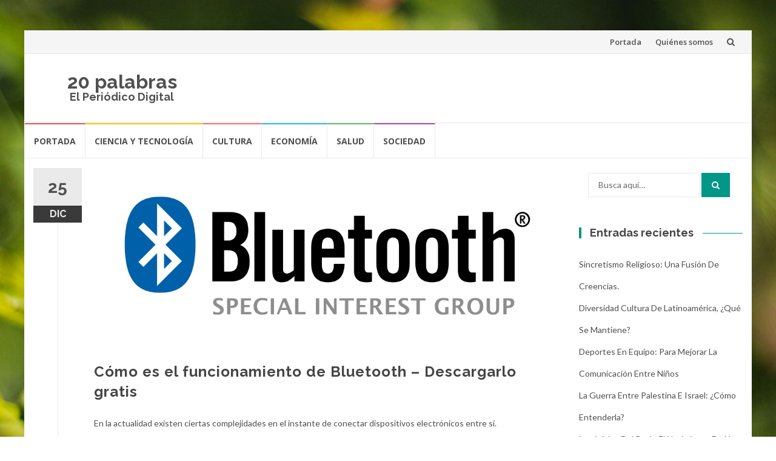

--- FILE ---
content_type: text/html; charset=UTF-8
request_url: https://20palabras.com/como-es-el-funcionamiento-de-bluetooth-descargarlo-gratis/
body_size: 11940
content:
<!DOCTYPE html>
<html lang="es">
<head>
<meta charset="UTF-8">
<meta name="viewport" content="width=device-width, initial-scale=1">
<link rel="profile" href="https://gmpg.org/xfn/11">
<link rel="pingback" href="https://20palabras.com/xmlrpc.php">

<meta name='robots' content='index, follow, max-image-preview:large, max-snippet:-1, max-video-preview:-1' />
	<style>img:is([sizes="auto" i], [sizes^="auto," i]) { contain-intrinsic-size: 3000px 1500px }</style>
	
	<!-- This site is optimized with the Yoast SEO plugin v26.2 - https://yoast.com/wordpress/plugins/seo/ -->
	<title>Cómo es el funcionamiento de Bluetooth – Descargarlo gratis - 20 palabras</title>
	<link rel="canonical" href="https://20palabras.com/como-es-el-funcionamiento-de-bluetooth-descargarlo-gratis/" />
	<meta property="og:locale" content="es_ES" />
	<meta property="og:type" content="article" />
	<meta property="og:title" content="Cómo es el funcionamiento de Bluetooth – Descargarlo gratis - 20 palabras" />
	<meta property="og:description" content="En la actualidad existen ciertas complejidades en el instante de conectar dispositivos electrónicos entre sí. Esto se puede hacer por cables, señales de la radio y rayos infrarrojos. Desde otro punto de vista, existen también variedades de conectores, enchufes y protocolos. Para poder facilitar tal conectividad surge opción de “Tecnología Bluetooth”. Si deseas adquirir está [&hellip;]" />
	<meta property="og:url" content="https://20palabras.com/como-es-el-funcionamiento-de-bluetooth-descargarlo-gratis/" />
	<meta property="og:site_name" content="20 palabras" />
	<meta property="article:published_time" content="2018-12-25T15:27:32+00:00" />
	<meta property="og:image" content="https://20palabras.com/wp-content/uploads/2018/12/Bluetooth-logo.svg_.png" />
	<meta property="og:image:width" content="1024" />
	<meta property="og:image:height" content="384" />
	<meta property="og:image:type" content="image/png" />
	<meta name="author" content="Equipo de redacción" />
	<meta name="twitter:card" content="summary_large_image" />
	<meta name="twitter:label1" content="Escrito por" />
	<meta name="twitter:data1" content="Equipo de redacción" />
	<meta name="twitter:label2" content="Tiempo de lectura" />
	<meta name="twitter:data2" content="2 minutos" />
	<script type="application/ld+json" class="yoast-schema-graph">{"@context":"https://schema.org","@graph":[{"@type":"WebPage","@id":"https://20palabras.com/como-es-el-funcionamiento-de-bluetooth-descargarlo-gratis/","url":"https://20palabras.com/como-es-el-funcionamiento-de-bluetooth-descargarlo-gratis/","name":"Cómo es el funcionamiento de Bluetooth – Descargarlo gratis - 20 palabras","isPartOf":{"@id":"https://20palabras.com/#website"},"primaryImageOfPage":{"@id":"https://20palabras.com/como-es-el-funcionamiento-de-bluetooth-descargarlo-gratis/#primaryimage"},"image":{"@id":"https://20palabras.com/como-es-el-funcionamiento-de-bluetooth-descargarlo-gratis/#primaryimage"},"thumbnailUrl":"https://20palabras.com/wp-content/uploads/2018/12/Bluetooth-logo.svg_.png","datePublished":"2018-12-25T15:27:32+00:00","author":{"@id":"https://20palabras.com/#/schema/person/eec7580298d94a28a736f1e22d197829"},"inLanguage":"es","potentialAction":[{"@type":"ReadAction","target":["https://20palabras.com/como-es-el-funcionamiento-de-bluetooth-descargarlo-gratis/"]}]},{"@type":"ImageObject","inLanguage":"es","@id":"https://20palabras.com/como-es-el-funcionamiento-de-bluetooth-descargarlo-gratis/#primaryimage","url":"https://20palabras.com/wp-content/uploads/2018/12/Bluetooth-logo.svg_.png","contentUrl":"https://20palabras.com/wp-content/uploads/2018/12/Bluetooth-logo.svg_.png","width":1024,"height":384},{"@type":"WebSite","@id":"https://20palabras.com/#website","url":"https://20palabras.com/","name":"20 palabras","description":"El Periódico Digital","potentialAction":[{"@type":"SearchAction","target":{"@type":"EntryPoint","urlTemplate":"https://20palabras.com/?s={search_term_string}"},"query-input":{"@type":"PropertyValueSpecification","valueRequired":true,"valueName":"search_term_string"}}],"inLanguage":"es"},{"@type":"Person","@id":"https://20palabras.com/#/schema/person/eec7580298d94a28a736f1e22d197829","name":"Equipo de redacción"}]}</script>
	<!-- / Yoast SEO plugin. -->


<link rel='dns-prefetch' href='//fonts.googleapis.com' />
<link rel="alternate" type="application/rss+xml" title="20 palabras &raquo; Feed" href="https://20palabras.com/feed/" />
<link rel="alternate" type="application/rss+xml" title="20 palabras &raquo; Feed de los comentarios" href="https://20palabras.com/comments/feed/" />
<script type="text/javascript">
/* <![CDATA[ */
window._wpemojiSettings = {"baseUrl":"https:\/\/s.w.org\/images\/core\/emoji\/15.0.3\/72x72\/","ext":".png","svgUrl":"https:\/\/s.w.org\/images\/core\/emoji\/15.0.3\/svg\/","svgExt":".svg","source":{"concatemoji":"https:\/\/20palabras.com\/wp-includes\/js\/wp-emoji-release.min.js?ver=6.7.4"}};
/*! This file is auto-generated */
!function(i,n){var o,s,e;function c(e){try{var t={supportTests:e,timestamp:(new Date).valueOf()};sessionStorage.setItem(o,JSON.stringify(t))}catch(e){}}function p(e,t,n){e.clearRect(0,0,e.canvas.width,e.canvas.height),e.fillText(t,0,0);var t=new Uint32Array(e.getImageData(0,0,e.canvas.width,e.canvas.height).data),r=(e.clearRect(0,0,e.canvas.width,e.canvas.height),e.fillText(n,0,0),new Uint32Array(e.getImageData(0,0,e.canvas.width,e.canvas.height).data));return t.every(function(e,t){return e===r[t]})}function u(e,t,n){switch(t){case"flag":return n(e,"\ud83c\udff3\ufe0f\u200d\u26a7\ufe0f","\ud83c\udff3\ufe0f\u200b\u26a7\ufe0f")?!1:!n(e,"\ud83c\uddfa\ud83c\uddf3","\ud83c\uddfa\u200b\ud83c\uddf3")&&!n(e,"\ud83c\udff4\udb40\udc67\udb40\udc62\udb40\udc65\udb40\udc6e\udb40\udc67\udb40\udc7f","\ud83c\udff4\u200b\udb40\udc67\u200b\udb40\udc62\u200b\udb40\udc65\u200b\udb40\udc6e\u200b\udb40\udc67\u200b\udb40\udc7f");case"emoji":return!n(e,"\ud83d\udc26\u200d\u2b1b","\ud83d\udc26\u200b\u2b1b")}return!1}function f(e,t,n){var r="undefined"!=typeof WorkerGlobalScope&&self instanceof WorkerGlobalScope?new OffscreenCanvas(300,150):i.createElement("canvas"),a=r.getContext("2d",{willReadFrequently:!0}),o=(a.textBaseline="top",a.font="600 32px Arial",{});return e.forEach(function(e){o[e]=t(a,e,n)}),o}function t(e){var t=i.createElement("script");t.src=e,t.defer=!0,i.head.appendChild(t)}"undefined"!=typeof Promise&&(o="wpEmojiSettingsSupports",s=["flag","emoji"],n.supports={everything:!0,everythingExceptFlag:!0},e=new Promise(function(e){i.addEventListener("DOMContentLoaded",e,{once:!0})}),new Promise(function(t){var n=function(){try{var e=JSON.parse(sessionStorage.getItem(o));if("object"==typeof e&&"number"==typeof e.timestamp&&(new Date).valueOf()<e.timestamp+604800&&"object"==typeof e.supportTests)return e.supportTests}catch(e){}return null}();if(!n){if("undefined"!=typeof Worker&&"undefined"!=typeof OffscreenCanvas&&"undefined"!=typeof URL&&URL.createObjectURL&&"undefined"!=typeof Blob)try{var e="postMessage("+f.toString()+"("+[JSON.stringify(s),u.toString(),p.toString()].join(",")+"));",r=new Blob([e],{type:"text/javascript"}),a=new Worker(URL.createObjectURL(r),{name:"wpTestEmojiSupports"});return void(a.onmessage=function(e){c(n=e.data),a.terminate(),t(n)})}catch(e){}c(n=f(s,u,p))}t(n)}).then(function(e){for(var t in e)n.supports[t]=e[t],n.supports.everything=n.supports.everything&&n.supports[t],"flag"!==t&&(n.supports.everythingExceptFlag=n.supports.everythingExceptFlag&&n.supports[t]);n.supports.everythingExceptFlag=n.supports.everythingExceptFlag&&!n.supports.flag,n.DOMReady=!1,n.readyCallback=function(){n.DOMReady=!0}}).then(function(){return e}).then(function(){var e;n.supports.everything||(n.readyCallback(),(e=n.source||{}).concatemoji?t(e.concatemoji):e.wpemoji&&e.twemoji&&(t(e.twemoji),t(e.wpemoji)))}))}((window,document),window._wpemojiSettings);
/* ]]> */
</script>
<style id='wp-emoji-styles-inline-css' type='text/css'>

	img.wp-smiley, img.emoji {
		display: inline !important;
		border: none !important;
		box-shadow: none !important;
		height: 1em !important;
		width: 1em !important;
		margin: 0 0.07em !important;
		vertical-align: -0.1em !important;
		background: none !important;
		padding: 0 !important;
	}
</style>
<link rel='stylesheet' id='wp-block-library-css' href='https://20palabras.com/wp-includes/css/dist/block-library/style.min.css?ver=6.7.4' type='text/css' media='all' />
<style id='classic-theme-styles-inline-css' type='text/css'>
/*! This file is auto-generated */
.wp-block-button__link{color:#fff;background-color:#32373c;border-radius:9999px;box-shadow:none;text-decoration:none;padding:calc(.667em + 2px) calc(1.333em + 2px);font-size:1.125em}.wp-block-file__button{background:#32373c;color:#fff;text-decoration:none}
</style>
<style id='global-styles-inline-css' type='text/css'>
:root{--wp--preset--aspect-ratio--square: 1;--wp--preset--aspect-ratio--4-3: 4/3;--wp--preset--aspect-ratio--3-4: 3/4;--wp--preset--aspect-ratio--3-2: 3/2;--wp--preset--aspect-ratio--2-3: 2/3;--wp--preset--aspect-ratio--16-9: 16/9;--wp--preset--aspect-ratio--9-16: 9/16;--wp--preset--color--black: #000000;--wp--preset--color--cyan-bluish-gray: #abb8c3;--wp--preset--color--white: #ffffff;--wp--preset--color--pale-pink: #f78da7;--wp--preset--color--vivid-red: #cf2e2e;--wp--preset--color--luminous-vivid-orange: #ff6900;--wp--preset--color--luminous-vivid-amber: #fcb900;--wp--preset--color--light-green-cyan: #7bdcb5;--wp--preset--color--vivid-green-cyan: #00d084;--wp--preset--color--pale-cyan-blue: #8ed1fc;--wp--preset--color--vivid-cyan-blue: #0693e3;--wp--preset--color--vivid-purple: #9b51e0;--wp--preset--gradient--vivid-cyan-blue-to-vivid-purple: linear-gradient(135deg,rgba(6,147,227,1) 0%,rgb(155,81,224) 100%);--wp--preset--gradient--light-green-cyan-to-vivid-green-cyan: linear-gradient(135deg,rgb(122,220,180) 0%,rgb(0,208,130) 100%);--wp--preset--gradient--luminous-vivid-amber-to-luminous-vivid-orange: linear-gradient(135deg,rgba(252,185,0,1) 0%,rgba(255,105,0,1) 100%);--wp--preset--gradient--luminous-vivid-orange-to-vivid-red: linear-gradient(135deg,rgba(255,105,0,1) 0%,rgb(207,46,46) 100%);--wp--preset--gradient--very-light-gray-to-cyan-bluish-gray: linear-gradient(135deg,rgb(238,238,238) 0%,rgb(169,184,195) 100%);--wp--preset--gradient--cool-to-warm-spectrum: linear-gradient(135deg,rgb(74,234,220) 0%,rgb(151,120,209) 20%,rgb(207,42,186) 40%,rgb(238,44,130) 60%,rgb(251,105,98) 80%,rgb(254,248,76) 100%);--wp--preset--gradient--blush-light-purple: linear-gradient(135deg,rgb(255,206,236) 0%,rgb(152,150,240) 100%);--wp--preset--gradient--blush-bordeaux: linear-gradient(135deg,rgb(254,205,165) 0%,rgb(254,45,45) 50%,rgb(107,0,62) 100%);--wp--preset--gradient--luminous-dusk: linear-gradient(135deg,rgb(255,203,112) 0%,rgb(199,81,192) 50%,rgb(65,88,208) 100%);--wp--preset--gradient--pale-ocean: linear-gradient(135deg,rgb(255,245,203) 0%,rgb(182,227,212) 50%,rgb(51,167,181) 100%);--wp--preset--gradient--electric-grass: linear-gradient(135deg,rgb(202,248,128) 0%,rgb(113,206,126) 100%);--wp--preset--gradient--midnight: linear-gradient(135deg,rgb(2,3,129) 0%,rgb(40,116,252) 100%);--wp--preset--font-size--small: 13px;--wp--preset--font-size--medium: 20px;--wp--preset--font-size--large: 36px;--wp--preset--font-size--x-large: 42px;--wp--preset--spacing--20: 0.44rem;--wp--preset--spacing--30: 0.67rem;--wp--preset--spacing--40: 1rem;--wp--preset--spacing--50: 1.5rem;--wp--preset--spacing--60: 2.25rem;--wp--preset--spacing--70: 3.38rem;--wp--preset--spacing--80: 5.06rem;--wp--preset--shadow--natural: 6px 6px 9px rgba(0, 0, 0, 0.2);--wp--preset--shadow--deep: 12px 12px 50px rgba(0, 0, 0, 0.4);--wp--preset--shadow--sharp: 6px 6px 0px rgba(0, 0, 0, 0.2);--wp--preset--shadow--outlined: 6px 6px 0px -3px rgba(255, 255, 255, 1), 6px 6px rgba(0, 0, 0, 1);--wp--preset--shadow--crisp: 6px 6px 0px rgba(0, 0, 0, 1);}:where(.is-layout-flex){gap: 0.5em;}:where(.is-layout-grid){gap: 0.5em;}body .is-layout-flex{display: flex;}.is-layout-flex{flex-wrap: wrap;align-items: center;}.is-layout-flex > :is(*, div){margin: 0;}body .is-layout-grid{display: grid;}.is-layout-grid > :is(*, div){margin: 0;}:where(.wp-block-columns.is-layout-flex){gap: 2em;}:where(.wp-block-columns.is-layout-grid){gap: 2em;}:where(.wp-block-post-template.is-layout-flex){gap: 1.25em;}:where(.wp-block-post-template.is-layout-grid){gap: 1.25em;}.has-black-color{color: var(--wp--preset--color--black) !important;}.has-cyan-bluish-gray-color{color: var(--wp--preset--color--cyan-bluish-gray) !important;}.has-white-color{color: var(--wp--preset--color--white) !important;}.has-pale-pink-color{color: var(--wp--preset--color--pale-pink) !important;}.has-vivid-red-color{color: var(--wp--preset--color--vivid-red) !important;}.has-luminous-vivid-orange-color{color: var(--wp--preset--color--luminous-vivid-orange) !important;}.has-luminous-vivid-amber-color{color: var(--wp--preset--color--luminous-vivid-amber) !important;}.has-light-green-cyan-color{color: var(--wp--preset--color--light-green-cyan) !important;}.has-vivid-green-cyan-color{color: var(--wp--preset--color--vivid-green-cyan) !important;}.has-pale-cyan-blue-color{color: var(--wp--preset--color--pale-cyan-blue) !important;}.has-vivid-cyan-blue-color{color: var(--wp--preset--color--vivid-cyan-blue) !important;}.has-vivid-purple-color{color: var(--wp--preset--color--vivid-purple) !important;}.has-black-background-color{background-color: var(--wp--preset--color--black) !important;}.has-cyan-bluish-gray-background-color{background-color: var(--wp--preset--color--cyan-bluish-gray) !important;}.has-white-background-color{background-color: var(--wp--preset--color--white) !important;}.has-pale-pink-background-color{background-color: var(--wp--preset--color--pale-pink) !important;}.has-vivid-red-background-color{background-color: var(--wp--preset--color--vivid-red) !important;}.has-luminous-vivid-orange-background-color{background-color: var(--wp--preset--color--luminous-vivid-orange) !important;}.has-luminous-vivid-amber-background-color{background-color: var(--wp--preset--color--luminous-vivid-amber) !important;}.has-light-green-cyan-background-color{background-color: var(--wp--preset--color--light-green-cyan) !important;}.has-vivid-green-cyan-background-color{background-color: var(--wp--preset--color--vivid-green-cyan) !important;}.has-pale-cyan-blue-background-color{background-color: var(--wp--preset--color--pale-cyan-blue) !important;}.has-vivid-cyan-blue-background-color{background-color: var(--wp--preset--color--vivid-cyan-blue) !important;}.has-vivid-purple-background-color{background-color: var(--wp--preset--color--vivid-purple) !important;}.has-black-border-color{border-color: var(--wp--preset--color--black) !important;}.has-cyan-bluish-gray-border-color{border-color: var(--wp--preset--color--cyan-bluish-gray) !important;}.has-white-border-color{border-color: var(--wp--preset--color--white) !important;}.has-pale-pink-border-color{border-color: var(--wp--preset--color--pale-pink) !important;}.has-vivid-red-border-color{border-color: var(--wp--preset--color--vivid-red) !important;}.has-luminous-vivid-orange-border-color{border-color: var(--wp--preset--color--luminous-vivid-orange) !important;}.has-luminous-vivid-amber-border-color{border-color: var(--wp--preset--color--luminous-vivid-amber) !important;}.has-light-green-cyan-border-color{border-color: var(--wp--preset--color--light-green-cyan) !important;}.has-vivid-green-cyan-border-color{border-color: var(--wp--preset--color--vivid-green-cyan) !important;}.has-pale-cyan-blue-border-color{border-color: var(--wp--preset--color--pale-cyan-blue) !important;}.has-vivid-cyan-blue-border-color{border-color: var(--wp--preset--color--vivid-cyan-blue) !important;}.has-vivid-purple-border-color{border-color: var(--wp--preset--color--vivid-purple) !important;}.has-vivid-cyan-blue-to-vivid-purple-gradient-background{background: var(--wp--preset--gradient--vivid-cyan-blue-to-vivid-purple) !important;}.has-light-green-cyan-to-vivid-green-cyan-gradient-background{background: var(--wp--preset--gradient--light-green-cyan-to-vivid-green-cyan) !important;}.has-luminous-vivid-amber-to-luminous-vivid-orange-gradient-background{background: var(--wp--preset--gradient--luminous-vivid-amber-to-luminous-vivid-orange) !important;}.has-luminous-vivid-orange-to-vivid-red-gradient-background{background: var(--wp--preset--gradient--luminous-vivid-orange-to-vivid-red) !important;}.has-very-light-gray-to-cyan-bluish-gray-gradient-background{background: var(--wp--preset--gradient--very-light-gray-to-cyan-bluish-gray) !important;}.has-cool-to-warm-spectrum-gradient-background{background: var(--wp--preset--gradient--cool-to-warm-spectrum) !important;}.has-blush-light-purple-gradient-background{background: var(--wp--preset--gradient--blush-light-purple) !important;}.has-blush-bordeaux-gradient-background{background: var(--wp--preset--gradient--blush-bordeaux) !important;}.has-luminous-dusk-gradient-background{background: var(--wp--preset--gradient--luminous-dusk) !important;}.has-pale-ocean-gradient-background{background: var(--wp--preset--gradient--pale-ocean) !important;}.has-electric-grass-gradient-background{background: var(--wp--preset--gradient--electric-grass) !important;}.has-midnight-gradient-background{background: var(--wp--preset--gradient--midnight) !important;}.has-small-font-size{font-size: var(--wp--preset--font-size--small) !important;}.has-medium-font-size{font-size: var(--wp--preset--font-size--medium) !important;}.has-large-font-size{font-size: var(--wp--preset--font-size--large) !important;}.has-x-large-font-size{font-size: var(--wp--preset--font-size--x-large) !important;}
:where(.wp-block-post-template.is-layout-flex){gap: 1.25em;}:where(.wp-block-post-template.is-layout-grid){gap: 1.25em;}
:where(.wp-block-columns.is-layout-flex){gap: 2em;}:where(.wp-block-columns.is-layout-grid){gap: 2em;}
:root :where(.wp-block-pullquote){font-size: 1.5em;line-height: 1.6;}
</style>
<link rel='stylesheet' id='dashicons-css' href='https://20palabras.com/wp-includes/css/dashicons.min.css?ver=6.7.4' type='text/css' media='all' />
<link rel='stylesheet' id='admin-bar-css' href='https://20palabras.com/wp-includes/css/admin-bar.min.css?ver=6.7.4' type='text/css' media='all' />
<style id='admin-bar-inline-css' type='text/css'>

    /* Hide CanvasJS credits for P404 charts specifically */
    #p404RedirectChart .canvasjs-chart-credit {
        display: none !important;
    }
    
    #p404RedirectChart canvas {
        border-radius: 6px;
    }

    .p404-redirect-adminbar-weekly-title {
        font-weight: bold;
        font-size: 14px;
        color: #fff;
        margin-bottom: 6px;
    }

    #wpadminbar #wp-admin-bar-p404_free_top_button .ab-icon:before {
        content: "\f103";
        color: #dc3545;
        top: 3px;
    }
    
    #wp-admin-bar-p404_free_top_button .ab-item {
        min-width: 80px !important;
        padding: 0px !important;
    }
    
    /* Ensure proper positioning and z-index for P404 dropdown */
    .p404-redirect-adminbar-dropdown-wrap { 
        min-width: 0; 
        padding: 0;
        position: static !important;
    }
    
    #wpadminbar #wp-admin-bar-p404_free_top_button_dropdown {
        position: static !important;
    }
    
    #wpadminbar #wp-admin-bar-p404_free_top_button_dropdown .ab-item {
        padding: 0 !important;
        margin: 0 !important;
    }
    
    .p404-redirect-dropdown-container {
        min-width: 340px;
        padding: 18px 18px 12px 18px;
        background: #23282d !important;
        color: #fff;
        border-radius: 12px;
        box-shadow: 0 8px 32px rgba(0,0,0,0.25);
        margin-top: 10px;
        position: relative !important;
        z-index: 999999 !important;
        display: block !important;
        border: 1px solid #444;
    }
    
    /* Ensure P404 dropdown appears on hover */
    #wpadminbar #wp-admin-bar-p404_free_top_button .p404-redirect-dropdown-container { 
        display: none !important;
    }
    
    #wpadminbar #wp-admin-bar-p404_free_top_button:hover .p404-redirect-dropdown-container { 
        display: block !important;
    }
    
    #wpadminbar #wp-admin-bar-p404_free_top_button:hover #wp-admin-bar-p404_free_top_button_dropdown .p404-redirect-dropdown-container {
        display: block !important;
    }
    
    .p404-redirect-card {
        background: #2c3338;
        border-radius: 8px;
        padding: 18px 18px 12px 18px;
        box-shadow: 0 2px 8px rgba(0,0,0,0.07);
        display: flex;
        flex-direction: column;
        align-items: flex-start;
        border: 1px solid #444;
    }
    
    .p404-redirect-btn {
        display: inline-block;
        background: #dc3545;
        color: #fff !important;
        font-weight: bold;
        padding: 5px 22px;
        border-radius: 8px;
        text-decoration: none;
        font-size: 17px;
        transition: background 0.2s, box-shadow 0.2s;
        margin-top: 8px;
        box-shadow: 0 2px 8px rgba(220,53,69,0.15);
        text-align: center;
        line-height: 1.6;
    }
    
    .p404-redirect-btn:hover {
        background: #c82333;
        color: #fff !important;
        box-shadow: 0 4px 16px rgba(220,53,69,0.25);
    }
    
    /* Prevent conflicts with other admin bar dropdowns */
    #wpadminbar .ab-top-menu > li:hover > .ab-item,
    #wpadminbar .ab-top-menu > li.hover > .ab-item {
        z-index: auto;
    }
    
    #wpadminbar #wp-admin-bar-p404_free_top_button:hover > .ab-item {
        z-index: 999998 !important;
    }
    
</style>
<link rel='stylesheet' id='islemag-bootstrap-css' href='https://20palabras.com/wp-content/themes/islemag/css/bootstrap.min.css?ver=3.3.5' type='text/css' media='all' />
<link rel='stylesheet' id='islemag-style-css' href='https://20palabras.com/wp-content/themes/islemag/style.css?ver=6.7.4' type='text/css' media='all' />
<link rel='stylesheet' id='islemag-fontawesome-css' href='https://20palabras.com/wp-content/themes/islemag/css/font-awesome.min.css?ver=4.4.0' type='text/css' media='all' />
<link rel='stylesheet' id='islemag-fonts-css' href='//fonts.googleapis.com/css?family=Lato%3A400%2C700%7CRaleway%3A400%2C500%2C600%2C700%7COpen+Sans%3A400%2C700%2C600&#038;subset=latin%2Clatin-ext' type='text/css' media='all' />
<script type="text/javascript" src="https://20palabras.com/wp-includes/js/jquery/jquery.min.js?ver=3.7.1" id="jquery-core-js"></script>
<script type="text/javascript" src="https://20palabras.com/wp-includes/js/jquery/jquery-migrate.min.js?ver=3.4.1" id="jquery-migrate-js"></script>
<link rel="https://api.w.org/" href="https://20palabras.com/wp-json/" /><link rel="alternate" title="JSON" type="application/json" href="https://20palabras.com/wp-json/wp/v2/posts/3405" /><link rel="EditURI" type="application/rsd+xml" title="RSD" href="https://20palabras.com/xmlrpc.php?rsd" />
<meta name="generator" content="WordPress 6.7.4" />
<link rel='shortlink' href='https://20palabras.com/?p=3405' />
<link rel="alternate" title="oEmbed (JSON)" type="application/json+oembed" href="https://20palabras.com/wp-json/oembed/1.0/embed?url=https%3A%2F%2F20palabras.com%2Fcomo-es-el-funcionamiento-de-bluetooth-descargarlo-gratis%2F" />
<link rel="alternate" title="oEmbed (XML)" type="text/xml+oembed" href="https://20palabras.com/wp-json/oembed/1.0/embed?url=https%3A%2F%2F20palabras.com%2Fcomo-es-el-funcionamiento-de-bluetooth-descargarlo-gratis%2F&#038;format=xml" />
<style type="text/css">.broken_link, a.broken_link {
	text-decoration: line-through;
}</style><style type="text/css" id="custom-background-css">
body.custom-background { background-image: url("https://20palabras.com/wp-content/themes/islemag/img/islemag-background.jpg"); background-position: center top; background-size: cover; background-repeat: no-repeat; background-attachment: fixed; }
</style>
	<style type="text/css">.title-border span { color: #454545 }.post .entry-title, .post h1, .post h2, .post h3, .post h4, .post h5, .post h6, .post h1 a, .post h2 a, .post h3 a, .post h4 a, .post h5 a, .post h6 a { color: #454545 }.page-header h1 { color: #454545 }.sidebar .widget li a, .islemag-content-right, .islemag-content-right a, .post .entry-content, .post .entry-content p,
		 .post .entry-cats, .post .entry-cats a, .post .entry-comments.post .entry-separator, .post .entry-footer a,
		 .post .entry-footer span, .post .entry-footer .entry-cats, .post .entry-footer .entry-cats a, .author-content { color: ##454545}.islemag-top-container .entry-block .entry-overlay-meta .entry-title a { color: #ffffff }.islemag-top-container .entry-overlay-meta .entry-overlay-date { color: #ffffff }.islemag-top-container .entry-overlay-meta .entry-separator { color: #ffffff }.islemag-top-container .entry-overlay-meta > a { color: #ffffff }.home.blog .islemag-content-left .entry-title a, .blog-related-carousel .entry-title a { color: #454545 }.islemag-content-left .entry-meta, .islemag-content-left .blog-related-carousel .entry-content p,
		.islemag-content-left .blog-related-carousel .entry-cats .entry-label, .islemag-content-left .blog-related-carousel .entry-cats a,
		.islemag-content-left .blog-related-carousel > a, .islemag-content-left .blog-related-carousel .entry-footer > a { color: #454545 }.islemag-content-left .entry-meta .entry-separator { color: #454545 }.islemag-content-left .entry-meta a { color: #454545 }.islemag-content-left .islemag-template3 .col-sm-6 .entry-overlay p { color: #454545 }</style></head>

<body class="post-template-default single single-post postid-3405 single-format-standard custom-background group-blog">
		<div id="wrapper" 
	class="boxed">

		<header id="header" class="site-header" role="banner">
						<div 
			class="navbar-top container-fluid">
								<div class="navbar-left social-icons">
									</div>

				<button type="button" class="navbar-btn"><i class="fa fa-search"></i></button>

				<div class="navbar-right">
					<div id="navbar" class="navbar">
						<nav id="top-navigation" class="navigation top-navigation" role="navigation">
							<button class="menu-toggle">Menú</button>
							<a class="screen-reader-text skip-link" href="#content" title="Saltar al contenido">Saltar al contenido</a>
							<div class="menu-superior-container"><ul id="primary-menu" class="nav-menu"><li id="menu-item-46" class="menu-item menu-item-type-post_type menu-item-object-page menu-item-home menu-item-46"><a href="https://20palabras.com/">Portada</a></li>
<li id="menu-item-47" class="menu-item menu-item-type-post_type menu-item-object-page menu-item-47"><a href="https://20palabras.com/quienes-somos/">Quiénes somos</a></li>
</ul></div>						</nav><!-- #site-navigation -->
					</div><!-- #navbar -->
				</div>
				<div class="navbar-white top" id="header-search-form">
					
<form class="navbar-form" role="search" action="https://20palabras.com/">
	<span class="screen-reader-text">Buscar por:</span>
	<input type="search" id="s" name="s" class="form-control" placeholder="Busca aquí…" title="Buscar por:">
	<button type="submit" title="Search"><i class="fa fa-search"></i></button>
</form>
				</div><!-- End #header-search-form -->
							</div>

			<div class="header-content clearfix">
								<div class="col-md-3 col-sm-3 col-xs-12 navbar-brand">
					<div class="header-logo-wrap text-header"><p itemprop="headline" id="site-title" class="site-title"><a href="https://20palabras.com/" title="20 palabras" rel="home">20 palabras</a></p><p itemprop="description" id="site-description" class="site-description">El Periódico Digital</p></div>				</div>

				<div class="col-md-9 col-sm-9 col-xs-12 islemag-banner">
					<div id="text-3" class="widget widget_text">			<div class="textwidget"></div>
		</div>				</div>
							</div>

									<div id="navbar" class="navbar 
			islemag-sticky">
				<nav id="site-navigation" class="navigation main-navigation" role="navigation">
					<button class="menu-toggle">Menú</button>
					<a class="screen-reader-text skip-link" href="#content" title="Saltar al contenido">Saltar al contenido</a>
					<div class="menu-menu-container"><ul id="primary-menu" class="nav-menu"><li id="menu-item-55" class="menu-item menu-item-type-post_type menu-item-object-page menu-item-home menu-item-55"><a href="https://20palabras.com/">Portada</a></li>
<li id="menu-item-50" class="menu-item menu-item-type-taxonomy menu-item-object-category current-post-ancestor current-menu-parent current-post-parent menu-item-50"><a href="https://20palabras.com/seccion/ciencia-tecnologia/">Ciencia y tecnología</a></li>
<li id="menu-item-51" class="menu-item menu-item-type-taxonomy menu-item-object-category menu-item-51"><a href="https://20palabras.com/seccion/cultura/">Cultura</a></li>
<li id="menu-item-52" class="menu-item menu-item-type-taxonomy menu-item-object-category menu-item-52"><a href="https://20palabras.com/seccion/economia/">Economía</a></li>
<li id="menu-item-53" class="menu-item menu-item-type-taxonomy menu-item-object-category menu-item-53"><a href="https://20palabras.com/seccion/salud/">Salud</a></li>
<li id="menu-item-54" class="menu-item menu-item-type-taxonomy menu-item-object-category menu-item-54"><a href="https://20palabras.com/seccion/sociedad/">Sociedad</a></li>
</ul></div>				</nav><!-- #site-navigation -->
			</div><!-- #navbar -->
			

		</header><!-- End #header -->
				<div 
		id="content"	class="site-content">

		<div id="primary" class="content-area">
						<div 
			class="islemag-content-left col-md-9">
				<main id="main" class="site-main" role="main">

				
<div class="row">
	<div class="col-md-12">

		<article id="post-3405" class="entry single post-3405 post type-post status-publish format-standard has-post-thumbnail hentry category-ciencia-tecnologia">
								<div class="entry-media">
						<figure>
							<img width="1024" height="384" src="https://20palabras.com/wp-content/uploads/2018/12/Bluetooth-logo.svg_.png" class="attachment-post-thumbnail size-post-thumbnail wp-post-image" alt="" decoding="async" fetchpriority="high" srcset="https://20palabras.com/wp-content/uploads/2018/12/Bluetooth-logo.svg_.png 1024w, https://20palabras.com/wp-content/uploads/2018/12/Bluetooth-logo.svg_-300x113.png 300w, https://20palabras.com/wp-content/uploads/2018/12/Bluetooth-logo.svg_-768x288.png 768w, https://20palabras.com/wp-content/uploads/2018/12/Bluetooth-logo.svg_-110x41.png 110w, https://20palabras.com/wp-content/uploads/2018/12/Bluetooth-logo.svg_-420x158.png 420w, https://20palabras.com/wp-content/uploads/2018/12/Bluetooth-logo.svg_-770x289.png 770w" sizes="(max-width: 1024px) 100vw, 1024px" />						</figure>
					</div><!-- End .entry-media -->
					
					<span class="entry-date">25			<span>DIC</span></span>
					<h1 class="entry-title">Cómo es el funcionamiento de Bluetooth – Descargarlo gratis</h1>
			<div class="entry-content">
				<p>En la actualidad existen ciertas complejidades en el instante de conectar dispositivos electrónicos entre sí.</p>
<p>Esto se puede hacer por cables, señales de la radio y rayos infrarrojos.</p>
<p>Desde otro punto de vista, existen también variedades de conectores, enchufes y protocolos.</p>
<p>Para poder facilitar tal conectividad surge opción de “<strong>Tecnología Bluetooth”.</strong></p>
<p>Si deseas adquirir está excelente herramienta puedes acudir a <a href="https://descargarapp.org/">descargarapp.org</a> y en simples pasos tendrás la aplicación ya sea en vuestro móvil.</p>
<h2><strong>Qué es Bluetooth</strong></h2>
<p>El<strong> Bluetooth </strong>es un sistema en ondas de radio que tienen poco alcance. El objetivo es simplificar comunicaciones de dispositivos informáticos.</p>
<p>El desarrollo de tal tecnología se mantiene conducido por asociaciones comerciales conocida como “<strong>Bluetooth Special Intereet Group”.</strong></p>
<p>Entre los integrantes están <strong>Intel, Microsoft, IBM, Ericsson, Motorola, Toshiba y Nokia. </strong></p>
<h2><strong>Objetivos de Bluetooth</strong></h2>
<p><img decoding="async" class="alignnone size-full wp-image-3407" src="https://20palabras.com/wp-content/uploads/2018/12/Ic_bluetooth_disabled_48px.svg_.png" alt="" width="2000" height="2000" srcset="https://20palabras.com/wp-content/uploads/2018/12/Ic_bluetooth_disabled_48px.svg_.png 2000w, https://20palabras.com/wp-content/uploads/2018/12/Ic_bluetooth_disabled_48px.svg_-150x150.png 150w, https://20palabras.com/wp-content/uploads/2018/12/Ic_bluetooth_disabled_48px.svg_-300x300.png 300w, https://20palabras.com/wp-content/uploads/2018/12/Ic_bluetooth_disabled_48px.svg_-768x768.png 768w, https://20palabras.com/wp-content/uploads/2018/12/Ic_bluetooth_disabled_48px.svg_-1024x1024.png 1024w, https://20palabras.com/wp-content/uploads/2018/12/Ic_bluetooth_disabled_48px.svg_-250x250.png 250w, https://20palabras.com/wp-content/uploads/2018/12/Ic_bluetooth_disabled_48px.svg_-125x125.png 125w, https://20palabras.com/wp-content/uploads/2018/12/Ic_bluetooth_disabled_48px.svg_-110x110.png 110w, https://20palabras.com/wp-content/uploads/2018/12/Ic_bluetooth_disabled_48px.svg_-420x420.png 420w, https://20palabras.com/wp-content/uploads/2018/12/Ic_bluetooth_disabled_48px.svg_-430x430.png 430w" sizes="(max-width: 2000px) 100vw, 2000px" /></p>
<p>Los principales objetivos que ha dependido la <strong>tecnología Bluetooth </strong>son:</p>
<ul>
<li>Hacer simple las comunicaciones entre los equipos fijos y móviles.</li>
<li>Suprimir cables y conectores entre estos.</li>
<li>Facilitar sincronización de los datos entre dispositivos.</li>
</ul>
<p>Gracias a tal protocolo, la variedad de dispositivos que los complementan se podrían comunicar entre ellos cuando están dentro de sus alcances.</p>
<p>No es necesario estar de manera alineada y podrían inclusive estar en habitaciones separadas si la potencia en transmisión lo percibe. El alcance es entre 1 y 100 metros.</p>
<p><strong>Bluetooth </strong>por ejemplo permite transferencias de fichas de citas y contactos entre dispositivos, reemplaza la tradicional comunicación por cables por equipos GPS.</p>
<p>También, estar presente por controles remotos y poder contar con mandos inalámbricos por consolas de juegos.</p>
<p>Las <strong>tecnologías </strong>inalámbricas en Wifi y <strong>Bluetooth </strong>han sido tecnologías complementarias.</p>
<p>Pues, mientras <strong>Bluetooth </strong>se ha diseñado para sustituir cables de dispositivos en informática y comunicación por un radio de 10.000 metros. Un Reuter típico con <strong>Wifi </strong>podría tener radio de 50 metros con interiores y 90 metros en aire libre.</p>
<p>Además, <strong>Bluetooth </strong>da la ventaja<strong> en simplificar los descubrimientos y configuraciones </strong>de dispositivos. Pues, estos podrían contactarse sin controles explícito en direcciones de la red, permisos y demás aspectos típicos en redes tradicionales.</p>
<p>El futuro del <strong>Bluetooth </strong>es para el aumento de ancho de banda. Permitiendo así alcanzar sincronización y transferencias para enormes cantidades de datos de <strong>dispositivos </strong>portables, televisores, proyectores, teléfonos, impresoras o IP.</p>
<p>Coméntanos ¿A ti qué te parece <strong>Bluetooth? </strong>Una excelente herramienta para transferencias de datos. Es bueno destacar que es de manera gratuita.</p>
							</div><!-- End .entry-content -->

			<footer class="entry-footer clearfix">
								<span class="entry-cats">
						<span class="entry-label">
							<i class="fa fa-tag"></i> Categorías:						</span>
					<a href="https://20palabras.com/seccion/ciencia-tecnologia/">Ciencia y tecnología</a>					</span><!-- End .entry-tags -->
								<span class="entry-separator">/</span>
				por <a
						href="https://20palabras.com/author/forosadmin/"
						class="entry-author">Equipo de redacción</a>
				<time class="date updated published"
					  datetime="2018-12-25T15:27:32+00:00">diciembre 25, 2018</time>
			</footer>

						<div class="about-author author vcard clearfix
					islemag_hide">
				<h3 class="title-underblock custom">Autor entrada: <a
							href="https://20palabras.com/author/forosadmin/"
							class="fn">Equipo de redacción</a></h3>
								<div class="author-content">
									</div><!-- End .author-content -->
			</div><!-- End .about-author -->
		</article>

		
			<h3 class="mb30 title-underblock custom blog-related-carousel-title">Entradas relacionadas				'</h3>
			<div class="blog-related-carousel owl-carousel small-nav">
									<article class="entry entry-box">
						<div class="entry-media">
							<div class="entry-media">
								<figure>
									<a href="https://20palabras.com/son-efectivas-las-pruebas-rapidas-del-covid-19/">
										<img class="owl-lazy" data-src="https://20palabras.com/wp-content/uploads/2021/05/Pruebas-Covid-248x138.jpg" />									</a>
								</figure>
							</div><!-- End .entry-media -->
						</div><!-- End .entry-media -->

						<div class="entry-content-wrapper">
							<span class="entry-date">12								<span>JUN</span></span>
																						<h2 class="entry-title"><a href="https://20palabras.com/son-efectivas-las-pruebas-rapidas-del-covid-19/">¿Son efectivas las pruebas rápidas del COVID-19?</a>
								</h2>
														<div class="entry-content">
								<p>Según un virólogo de la Charité, las altas temperaturas y las variaciones de temperatura pueden comprometer fácilmente el valor...</p>
							</div><!-- End .entry-content -->
						</div><!-- End .entry-content-wrapper -->

						<footer class="entry-footer clearfix">
														<span class="entry-cats">
								<span class="entry-label"><i class="fa fa-tag"></i></span>
								<a href="https://20palabras.com/seccion/ciencia-tecnologia/">Ciencia y tecnología</a>								</span><!-- End .entry-tags -->

							<a href="https://20palabras.com/son-efectivas-las-pruebas-rapidas-del-covid-19/"
							   class="entry-readmore text-right">Leer más<i
										class="fa fa-angle-right"></i></a>
						</footer>
					</article>
										<article class="entry entry-box">
						<div class="entry-media">
							<div class="entry-media">
								<figure>
									<a href="https://20palabras.com/como-podria-ser-la-tierra-50-millones-de-anos-despues-de-nuestra-extincion/">
										<img class="owl-lazy" data-src="https://20palabras.com/wp-content/uploads/2021/05/La-Hormiga-248x138.jpg" />									</a>
								</figure>
							</div><!-- End .entry-media -->
						</div><!-- End .entry-media -->

						<div class="entry-content-wrapper">
							<span class="entry-date">11								<span>JUN</span></span>
																						<h2 class="entry-title"><a href="https://20palabras.com/como-podria-ser-la-tierra-50-millones-de-anos-despues-de-nuestra-extincion/">¿Cómo podría ser la Tierra 50 millones de años después de nuestra extinción?</a>
								</h2>
														<div class="entry-content">
								<p>Catástrofes medioambientales, pandemias o agujeros negros: hay numerosos escenarios posibles para la desaparición de la humanidad. En la...</p>
							</div><!-- End .entry-content -->
						</div><!-- End .entry-content-wrapper -->

						<footer class="entry-footer clearfix">
														<span class="entry-cats">
								<span class="entry-label"><i class="fa fa-tag"></i></span>
								<a href="https://20palabras.com/seccion/ciencia-tecnologia/">Ciencia y tecnología</a>								</span><!-- End .entry-tags -->

							<a href="https://20palabras.com/como-podria-ser-la-tierra-50-millones-de-anos-despues-de-nuestra-extincion/"
							   class="entry-readmore text-right">Leer más<i
										class="fa fa-angle-right"></i></a>
						</footer>
					</article>
										<article class="entry entry-box">
						<div class="entry-media">
							<div class="entry-media">
								<figure>
									<a href="https://20palabras.com/importancia-de-los-animales-invertebrados-en-el-medio-ambiente/">
										<img class="owl-lazy" data-src="https://20palabras.com/wp-content/uploads/2021/05/Los-Animales-Invertebrados-248x138.jpg" />									</a>
								</figure>
							</div><!-- End .entry-media -->
						</div><!-- End .entry-media -->

						<div class="entry-content-wrapper">
							<span class="entry-date">10								<span>JUN</span></span>
																						<h2 class="entry-title"><a href="https://20palabras.com/importancia-de-los-animales-invertebrados-en-el-medio-ambiente/">Importancia de los animales invertebrados en el medio ambiente</a>
								</h2>
														<div class="entry-content">
								<p>Los animales invertebrados son pequeñas criaturas con un impacto significativo: mantienen los ecosistemas en funcionamiento. Criaturas...</p>
							</div><!-- End .entry-content -->
						</div><!-- End .entry-content-wrapper -->

						<footer class="entry-footer clearfix">
														<span class="entry-cats">
								<span class="entry-label"><i class="fa fa-tag"></i></span>
								<a href="https://20palabras.com/seccion/ciencia-tecnologia/">Ciencia y tecnología</a>								</span><!-- End .entry-tags -->

							<a href="https://20palabras.com/importancia-de-los-animales-invertebrados-en-el-medio-ambiente/"
							   class="entry-readmore text-right">Leer más<i
										class="fa fa-angle-right"></i></a>
						</footer>
					</article>
										<article class="entry entry-box">
						<div class="entry-media">
							<div class="entry-media">
								<figure>
									<a href="https://20palabras.com/los-animales-mas-peligrosos/">
										<img class="owl-lazy" data-src="https://20palabras.com/wp-content/uploads/2021/03/crocodile-animal-mouth-open-reptile-6091333-248x138.jpg" />									</a>
								</figure>
							</div><!-- End .entry-media -->
						</div><!-- End .entry-media -->

						<div class="entry-content-wrapper">
							<span class="entry-date">25								<span>MAR</span></span>
																						<h2 class="entry-title"><a href="https://20palabras.com/los-animales-mas-peligrosos/">Los animales más peligrosos</a>
								</h2>
														<div class="entry-content">
								<p>Los animales más mortíferos del mundo no son los tiburones ni los seres humanos. Resulta que la mayoría de las muertes son causadas por...</p>
							</div><!-- End .entry-content -->
						</div><!-- End .entry-content-wrapper -->

						<footer class="entry-footer clearfix">
														<span class="entry-cats">
								<span class="entry-label"><i class="fa fa-tag"></i></span>
								<a href="https://20palabras.com/seccion/ciencia-tecnologia/">Ciencia y tecnología</a>								</span><!-- End .entry-tags -->

							<a href="https://20palabras.com/los-animales-mas-peligrosos/"
							   class="entry-readmore text-right">Leer más<i
										class="fa fa-angle-right"></i></a>
						</footer>
					</article>
										<article class="entry entry-box">
						<div class="entry-media">
							<div class="entry-media">
								<figure>
									<a href="https://20palabras.com/las-increibles-caracteristicas-del-ornitorrinco/">
										<img class="owl-lazy" data-src="https://20palabras.com/wp-content/uploads/2021/03/platypus-animal-aussie-australian-153496-248x138.png" />									</a>
								</figure>
							</div><!-- End .entry-media -->
						</div><!-- End .entry-media -->

						<div class="entry-content-wrapper">
							<span class="entry-date">25								<span>MAR</span></span>
																						<h2 class="entry-title"><a href="https://20palabras.com/las-increibles-caracteristicas-del-ornitorrinco/">Las increíbles características del ornitorrinco</a>
								</h2>
														<div class="entry-content">
								<p>Al principio, la hembra ablanda el suelo excavando en los pliegues muertos del follaje húmedo, y luego llena el extremo del nido con...</p>
							</div><!-- End .entry-content -->
						</div><!-- End .entry-content-wrapper -->

						<footer class="entry-footer clearfix">
														<span class="entry-cats">
								<span class="entry-label"><i class="fa fa-tag"></i></span>
								<a href="https://20palabras.com/seccion/ciencia-tecnologia/">Ciencia y tecnología</a>								</span><!-- End .entry-tags -->

							<a href="https://20palabras.com/las-increibles-caracteristicas-del-ornitorrinco/"
							   class="entry-readmore text-right">Leer más<i
										class="fa fa-angle-right"></i></a>
						</footer>
					</article>
								</div><!-- End .blog-related-carousel -->
			</div><!-- End .col-md-12 -->
</div><!-- End .row -->
<div class="mb20"></div><!-- space -->

				</main><!-- #main -->
			</div><!-- #primary -->
		</div><!-- #primary -->



<aside 
class="col-md-3 sidebar islemag-content-right"role="complementary">
	<div id="search-2" class="widget widget_search">
<form class="navbar-form" role="search" action="https://20palabras.com/">
	<span class="screen-reader-text">Buscar por:</span>
	<input type="search" id="s" name="s" class="form-control" placeholder="Busca aquí…" title="Buscar por:">
	<button type="submit" title="Search"><i class="fa fa-search"></i></button>
</form>
</div>
		<div id="recent-posts-2" class="widget widget_recent_entries">
		<h3 class="title-border dkgreen title-bg-line"><span>Entradas recientes</span></h3>
		<ul>
											<li>
					<a href="https://20palabras.com/sincretismo-religioso-una-fusion-de-creencias/">Sincretismo religioso: una fusión de creencias.</a>
									</li>
											<li>
					<a href="https://20palabras.com/diversidad-cultura-de-latinoamerica-que-se-mantiene/">Diversidad cultura de Latinoamérica, ¿Qué se mantiene?</a>
									</li>
											<li>
					<a href="https://20palabras.com/deportes-en-equipo-para-mejorar-la-comunicacion-entre-ninos/">Deportes en equipo: para mejorar la comunicación entre niños</a>
									</li>
											<li>
					<a href="https://20palabras.com/la-guerra-entre-palestina-e-israel-como-entenderla/">La Guerra entre Palestina e Israel: ¿Cómo entenderla?</a>
									</li>
											<li>
					<a href="https://20palabras.com/los-inicios-del-rock-el-nacimiento-de-una-revolucion-musical/">Los Inicios del Rock: El Nacimiento de una Revolución Musical</a>
									</li>
					</ul>

		</div><div id="categories-2" class="widget widget_categories"><h3 class="title-border dkgreen title-bg-line"><span>Categorías</span></h3>
			<ul>
					<li class="cat-item cat-item-2"><a href="https://20palabras.com/seccion/ciencia-tecnologia/">Ciencia y tecnología</a>
</li>
	<li class="cat-item cat-item-3"><a href="https://20palabras.com/seccion/cultura/">Cultura</a>
</li>
	<li class="cat-item cat-item-6"><a href="https://20palabras.com/seccion/economia/">Economía</a>
</li>
	<li class="cat-item cat-item-4"><a href="https://20palabras.com/seccion/salud/">Salud</a>
</li>
	<li class="cat-item cat-item-5"><a href="https://20palabras.com/seccion/sociedad/">Sociedad</a>
</li>
	<li class="cat-item cat-item-1"><a href="https://20palabras.com/seccion/uncategorized/">Uncategorized</a>
</li>
			</ul>

			</div></aside><!-- #secondary -->

		</div><!-- #content -->

		<footer id="footer" class="footer-inverse" role="contentinfo">
			<div id="footer-inner">
				<div class="container">
					<div class="row">

						<div class="col-md-3 col-sm-12">
														<div class="footer-social-icons">
														</div><!-- .footer-social-icons -->
						</div><!-- .col-md-3.col-sm-6 -->

						
					</div><!-- End .row -->
				</div><!-- End .container -->
			</div><!-- End #footer-inner -->
			<div id="footer-bottom" class="no-bg">
				<div class="islemag-footer-container">
							<div class="col-md-8 col-md-push-4 islemag-footer-menu">
			<div class="menu-menu-container"><ul class="footer-menu" id="menu-menu" class="menu"><li class="menu-item menu-item-type-post_type menu-item-object-page menu-item-home menu-item-55"><a href="https://20palabras.com/">Portada</a></li>
<li class="menu-item menu-item-type-taxonomy menu-item-object-category current-post-ancestor current-menu-parent current-post-parent menu-item-50"><a href="https://20palabras.com/seccion/ciencia-tecnologia/">Ciencia y tecnología</a></li>
<li class="menu-item menu-item-type-taxonomy menu-item-object-category menu-item-51"><a href="https://20palabras.com/seccion/cultura/">Cultura</a></li>
<li class="menu-item menu-item-type-taxonomy menu-item-object-category menu-item-52"><a href="https://20palabras.com/seccion/economia/">Economía</a></li>
<li class="menu-item menu-item-type-taxonomy menu-item-object-category menu-item-53"><a href="https://20palabras.com/seccion/salud/">Salud</a></li>
<li class="menu-item menu-item-type-taxonomy menu-item-object-category menu-item-54"><a href="https://20palabras.com/seccion/sociedad/">Sociedad</a></li>
</ul></div>		</div><!-- End .col-md-6 -->
		<div class="col-md-4 col-md-pull-8 powerdby">
			<a href="https://themeisle.com/themes/islemag/" rel="nofollow">Islemag</a> funciona gracias a <a href="http://wordpress.org/" rel="nofollow">WordPress</a>		</div><!-- End .col-md-6 -->
		
				</div><!-- End .row -->
			</div><!-- End #footer-bottom -->
		</footer><!-- End #footer -->
	</div><!-- #page -->
</div><!-- End #wrapper -->
<script type="text/javascript" src="https://20palabras.com/wp-content/themes/islemag/js/islemag-wigdet.js?ver=1.0.0" id="islemag-widget-js-js"></script>
<script type="text/javascript" src="https://20palabras.com/wp-content/themes/islemag/js/script.single.js?ver=1.0.0" id="islemag-script-single-js"></script>
<script type="text/javascript" id="islemag-script-all-js-extra">
/* <![CDATA[ */
var screenReaderText = {"expand":"<span class=\"screen-reader-text\">Expandir men\u00fa hijo<\/span>","collapse":"<span class=\"screen-reader-text\">Colapsar men\u00fa hijo<\/span>"};
var stickyMenu = {"disable_sticky":""};
/* ]]> */
</script>
<script type="text/javascript" src="https://20palabras.com/wp-content/themes/islemag/js/script.all.js?ver=1.0.1" id="islemag-script-all-js"></script>
<script type="text/javascript" src="https://20palabras.com/wp-content/themes/islemag/js/owl.carousel.min.js?ver=2.0.0" id="islemag-owl-carousel-js"></script>

<script defer src="https://static.cloudflareinsights.com/beacon.min.js/vcd15cbe7772f49c399c6a5babf22c1241717689176015" integrity="sha512-ZpsOmlRQV6y907TI0dKBHq9Md29nnaEIPlkf84rnaERnq6zvWvPUqr2ft8M1aS28oN72PdrCzSjY4U6VaAw1EQ==" data-cf-beacon='{"version":"2024.11.0","token":"b73002add7924b1c8818e93711537c3a","r":1,"server_timing":{"name":{"cfCacheStatus":true,"cfEdge":true,"cfExtPri":true,"cfL4":true,"cfOrigin":true,"cfSpeedBrain":true},"location_startswith":null}}' crossorigin="anonymous"></script>
</body>
</html>

<!--
Performance optimized by W3 Total Cache. Learn more: https://www.boldgrid.com/w3-total-cache/

Almacenamiento en caché de páginas con Disk 
Caché de base de datos 4/12 consultas en 0.004 segundos usando Redis

Served from: 20palabras.com @ 2026-01-22 09:41:39 by W3 Total Cache
-->